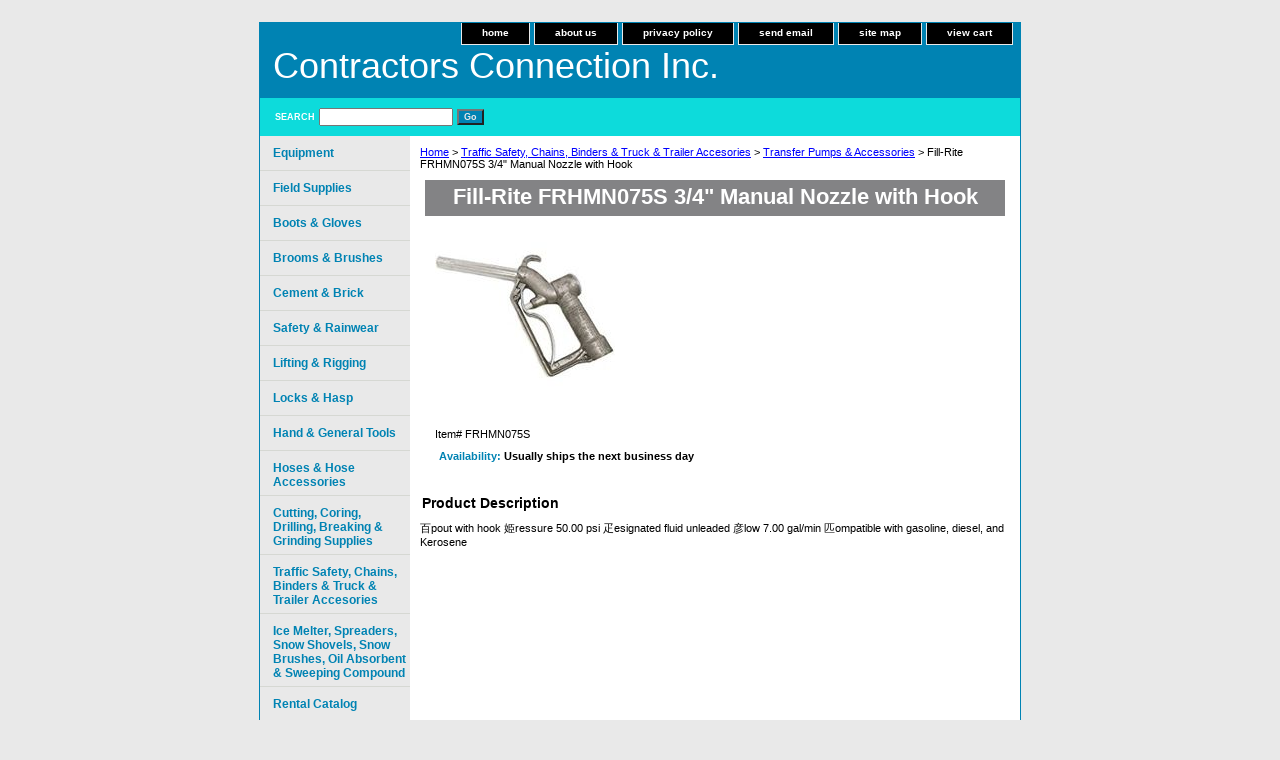

--- FILE ---
content_type: text/html
request_url: http://www.ccicatalog.com/fifr3manowih.html
body_size: 3247
content:
<!DOCTYPE html PUBLIC "-//W3C//DTD XHTML 1.0 Strict//EN" "http://www.w3.org/TR/xhtml1/DTD/xhtml1-strict.dtd"><html><head><title>Fill-Rite FRHMN075S 3/4" Manual Nozzle with Hook </title><link rel="stylesheet" type="text/css" href="css-base.css" /><link rel="stylesheet" type="text/css" href="css-element.css" /><link rel="stylesheet" type="text/css" href="css-contents.css" /><link rel="stylesheet" type="text/css" href="css-edits.css" /></head><body class="vertical" id="itemtype"><script type="text/javascript" id="yfc_loader" src="https://turbifycdn.com/store/migration/loader-min-1.0.34.js?q=yhst-54814843043127&ts=1765903442&p=1&h=order.store.turbify.net"></script> <div id="ys_superbar">
	   <div id="ys_cpers">
		<div id="yscp_welcome_msg"></div>
		<div id="yscp_signin_link"></div>
		<div id="yscp_myaccount_link"></div>
		<div id="yscp_signout_link"></div>
	   </div>
	   <div id="yfc_mini"></div>
	   <div class="ys_clear"></div>
	</div>
      <div id="container"><div id="header"><ul id="nav-general"><li><a href="index.html">home</a></li><li><a href="info.html">about us</a></li><li><a href="privacypolicy.html">privacy policy</a></li><li><a href="mailto:ccisteve20@yahoo.com">send email</a></li><li><a href="ind.html">site map</a></li><li><a href="https://order.store.turbify.net/yhst-54814843043127/cgi-bin/wg-order?yhst-54814843043127">view cart</a></li></ul><br class="clear" /><h3 id="brandmark"><a href="index.html" title="Contractors Connection Inc.">Contractors Connection Inc.</a></h3></div><form method="GET" action="/nsearch.html" name="searcharea" id="searcharea"><fieldset><label class="labelfield" for="searchfield"><span>Search</span><input name="query" type="text" id="query" /></label><label class="buttonlabel" for="searchsubmit"><input name="searchsubmit" type="submit" value="Go" class="ys_primary" id="searchsubmit" /><input name="vwcatalog" type="hidden" value="yhst-54814843043127" /></label></fieldset><input type="hidden" name=".autodone" value="http://www.ccicatalog.com/fifr3manowih.html" /></form><div id="bodyshell"><div id="bodycontent"><div class="breadcrumbs"><a href="index.html">Home</a> &gt; <a href="trucktrailer-accesories.html">Traffic Safety, Chains, Binders & Truck & Trailer Accesories</a> &gt; <a href="truck-boxes-amp-fuel-tanks.html">Transfer Pumps & Accessories</a> &gt; Fill-Rite FRHMN075S 3/4" Manual Nozzle with Hook </div><div id="contentarea"><div class="ys_promocategory" id="ys_promocategory" catid="fifr3manowih" categoryflag="1"></div><div><h1 class="contenttitle-center" id="item-contenttitle">Fill-Rite FRHMN075S 3/4" Manual Nozzle with Hook </h1><div id="itemarea"><a href="https://s.turbifycdn.com/aah/yhst-54814843043127/fill-rite-frhmn075s-3-4-manual-nozzle-with-hook-18.gif"><img src="https://s.turbifycdn.com/aah/yhst-54814843043127/fill-rite-frhmn075s-3-4-manual-nozzle-with-hook-19.gif" width="180" height="180" border="0" hspace="0" vspace="0" alt="Fill-Rite FRHMN075S 3/4&quot; Manual Nozzle with Hook " class="image-c" title="Fill-Rite FRHMN075S 3/4&quot; Manual Nozzle with Hook " /></a><div class="itemform productInfo"><form method="POST" action="https://order.store.turbify.net/yhst-54814843043127/cgi-bin/wg-order?yhst-54814843043127+fifr3manowih"><div class="code">Item# <em>FRHMN075S</em></div><div class="itemavailable"><em>Availability: </em>Usually ships the next business day</div><input type="hidden" name=".autodone" value="http://www.ccicatalog.com/fifr3manowih.html" /></form></div><div style="clear:both"></div></div><div id="caption"><h2 id="itempage-captiontitle">Product Description</h2><div>�Spout with hook
�Pressure 50.00 psi
�Designated fluid unleaded
�Flow 7.00 gal/min
�Compatible with gasoline, diesel, and Kerosene</div></div><br clear="all" /></div></div></div><div id="nav-product"><ul><li><a href="equipment.html" title="Equipment">Equipment</a></li><li><a href="fieldsupplies.html" title="Field Supplies">Field Supplies</a></li><li><a href="bootsgloves.html" title="Boots &amp; Gloves">Boots & Gloves</a></li><li><a href="broomsbrushes.html" title="Brooms &amp; Brushes">Brooms & Brushes</a></li><li><a href="cementtools.html" title="Cement &amp; Brick">Cement & Brick</a></li><li><a href="safety.html" title="Safety &amp; Rainwear">Safety & Rainwear</a></li><li><a href="liftingrigging.html" title="Lifting &amp; Rigging">Lifting & Rigging</a></li><li><a href="accesories.html" title="Locks &amp; Hasp">Locks & Hasp</a></li><li><a href="handtools.html" title="Hand &amp; General Tools">Hand & General Tools</a></li><li><a href="hohoac.html" title="Hoses &amp; Hose Accessories">Hoses & Hose Accessories</a></li><li><a href="diamond.html" title="Cutting, Coring, Drilling, Breaking &amp; Grinding Supplies">Cutting, Coring, Drilling, Breaking & Grinding Supplies</a></li><li><a href="trucktrailer-accesories.html" title="Traffic Safety, Chains, Binders &amp; Truck &amp; Trailer Accesories">Traffic Safety, Chains, Binders & Truck & Trailer Accesories</a></li><li><a href="icemesnshsps.html" title="Ice Melter, Spreaders, Snow Shovels, Snow Brushes, Oil Absorbent &amp; Sweeping Compound">Ice Melter, Spreaders, Snow Shovels, Snow Brushes, Oil Absorbent & Sweeping Compound</a></li><li><a href="rentalcatalog.html" title="Rental Catalog">Rental Catalog</a></li><li><a href="shoplabor.html" title="Shop Labor">Shop Labor</a></li></ul></div></div><div id="footer"><span id="footer-links"><a href="index.html">home</a> | <a href="info.html">about us</a> | <a href="privacypolicy.html">privacy policy</a> | <a href="mailto:ccisteve20@yahoo.com">send email</a> | <a href="ind.html">site map</a> | <a href="https://order.store.turbify.net/yhst-54814843043127/cgi-bin/wg-order?yhst-54814843043127">view cart</a></span><span id="copyright">Copyright � 2016 CONTRACTORS CONNECTION INC All Rights Reserved.</span></div></div></body>
<script type="text/javascript">
csell_env = 'ue1';
 var storeCheckoutDomain = 'order.store.turbify.net';
</script>

<script type="text/javascript">
  function toOSTN(node){
    if(node.hasAttributes()){
      for (const attr of node.attributes) {
        node.setAttribute(attr.name,attr.value.replace(/(us-dc1-order|us-dc2-order|order)\.(store|stores)\.([a-z0-9-]+)\.(net|com)/g, storeCheckoutDomain));
      }
    }
  };
  document.addEventListener('readystatechange', event => {
  if(typeof storeCheckoutDomain != 'undefined' && storeCheckoutDomain != "order.store.turbify.net"){
    if (event.target.readyState === "interactive") {
      fromOSYN = document.getElementsByTagName('form');
        for (let i = 0; i < fromOSYN.length; i++) {
          toOSTN(fromOSYN[i]);
        }
      }
    }
  });
</script>
<script type="text/javascript">
// Begin Store Generated Code
 </script> <script type="text/javascript" src="https://s.turbifycdn.com/lq/ult/ylc_1.9.js" ></script> <script type="text/javascript" src="https://s.turbifycdn.com/ae/lib/smbiz/store/csell/beacon-a9518fc6e4.js" >
</script>
<script type="text/javascript">
// Begin Store Generated Code
 csell_page_data = {}; csell_page_rec_data = []; ts='TOK_STORE_ID';
</script>
<script type="text/javascript">
// Begin Store Generated Code
function csell_GLOBAL_INIT_TAG() { var csell_token_map = {}; csell_token_map['TOK_SPACEID'] = '2022276099'; csell_token_map['TOK_URL'] = ''; csell_token_map['TOK_STORE_ID'] = 'yhst-54814843043127'; csell_token_map['TOK_ITEM_ID_LIST'] = 'fifr3manowih'; csell_token_map['TOK_ORDER_HOST'] = 'order.store.turbify.net'; csell_token_map['TOK_BEACON_TYPE'] = 'prod'; csell_token_map['TOK_RAND_KEY'] = 't'; csell_token_map['TOK_IS_ORDERABLE'] = '2';  c = csell_page_data; var x = (typeof storeCheckoutDomain == 'string')?storeCheckoutDomain:'order.store.turbify.net'; var t = csell_token_map; c['s'] = t['TOK_SPACEID']; c['url'] = t['TOK_URL']; c['si'] = t[ts]; c['ii'] = t['TOK_ITEM_ID_LIST']; c['bt'] = t['TOK_BEACON_TYPE']; c['rnd'] = t['TOK_RAND_KEY']; c['io'] = t['TOK_IS_ORDERABLE']; YStore.addItemUrl = 'http%s://'+x+'/'+t[ts]+'/ymix/MetaController.html?eventName.addEvent&cartDS.shoppingcart_ROW0_m_orderItemVector_ROW0_m_itemId=%s&cartDS.shoppingcart_ROW0_m_orderItemVector_ROW0_m_quantity=1&ysco_key_cs_item=1&sectionId=ysco.cart&ysco_key_store_id='+t[ts]; } 
</script>
<script type="text/javascript">
// Begin Store Generated Code
function csell_REC_VIEW_TAG() {  var env = (typeof csell_env == 'string')?csell_env:'prod'; var p = csell_page_data; var a = '/sid='+p['si']+'/io='+p['io']+'/ii='+p['ii']+'/bt='+p['bt']+'-view'+'/en='+env; var r=Math.random(); YStore.CrossSellBeacon.renderBeaconWithRecData(p['url']+'/p/s='+p['s']+'/'+p['rnd']+'='+r+a); } 
</script>
<script type="text/javascript">
// Begin Store Generated Code
var csell_token_map = {}; csell_token_map['TOK_PAGE'] = 'p'; csell_token_map['TOK_CURR_SYM'] = '$'; csell_token_map['TOK_WS_URL'] = 'https://yhst-54814843043127.csell.store.turbify.net/cs/recommend?itemids=fifr3manowih&location=p'; csell_token_map['TOK_SHOW_CS_RECS'] = 'false';  var t = csell_token_map; csell_GLOBAL_INIT_TAG(); YStore.page = t['TOK_PAGE']; YStore.currencySymbol = t['TOK_CURR_SYM']; YStore.crossSellUrl = t['TOK_WS_URL']; YStore.showCSRecs = t['TOK_SHOW_CS_RECS']; </script> <script type="text/javascript" src="https://s.turbifycdn.com/ae/store/secure/recs-1.3.2.2.js" ></script> <script type="text/javascript" >
</script>
</html>
<!-- html106.prod.store.e1a.lumsb.com Tue Jan 20 18:51:39 PST 2026 -->
